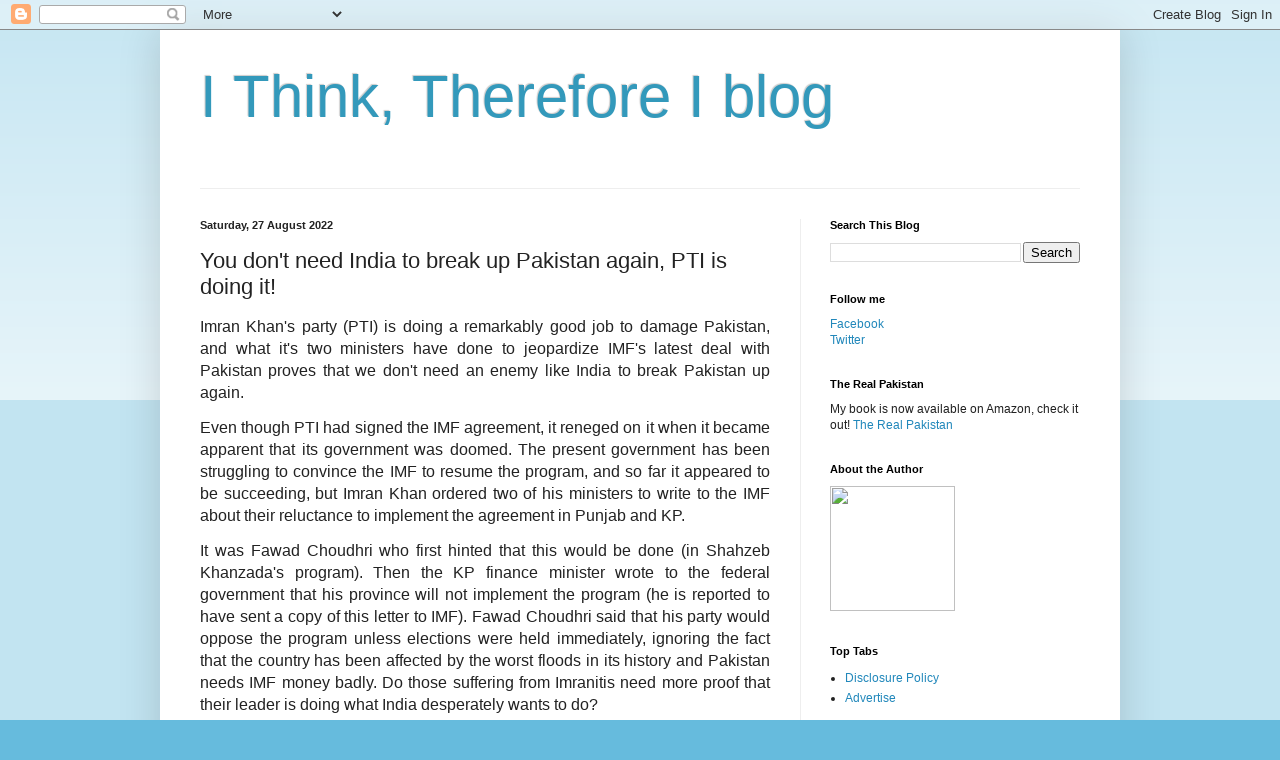

--- FILE ---
content_type: text/html; charset=UTF-8
request_url: https://www.shakirlakhani.com/2022/08/you-dont-need-india-to-break-up.html
body_size: 13317
content:
<!DOCTYPE html>
<html class='v2' dir='ltr' lang='en-GB'>
<head>
<link href='https://www.blogger.com/static/v1/widgets/335934321-css_bundle_v2.css' rel='stylesheet' type='text/css'/>
<meta content='width=1100' name='viewport'/>
<meta content='text/html; charset=UTF-8' http-equiv='Content-Type'/>
<meta content='blogger' name='generator'/>
<link href='https://www.shakirlakhani.com/favicon.ico' rel='icon' type='image/x-icon'/>
<link href='https://www.shakirlakhani.com/2022/08/you-dont-need-india-to-break-up.html' rel='canonical'/>
<link rel="alternate" type="application/atom+xml" title="I Think, Therefore I blog - Atom" href="https://www.shakirlakhani.com/feeds/posts/default" />
<link rel="alternate" type="application/rss+xml" title="I Think, Therefore I blog - RSS" href="https://www.shakirlakhani.com/feeds/posts/default?alt=rss" />
<link rel="service.post" type="application/atom+xml" title="I Think, Therefore I blog - Atom" href="https://www.blogger.com/feeds/711135857457794804/posts/default" />

<link rel="alternate" type="application/atom+xml" title="I Think, Therefore I blog - Atom" href="https://www.shakirlakhani.com/feeds/2913365692055127854/comments/default" />
<!--Can't find substitution for tag [blog.ieCssRetrofitLinks]-->
<meta content='https://www.shakirlakhani.com/2022/08/you-dont-need-india-to-break-up.html' property='og:url'/>
<meta content='You don&#39;t need India to break up Pakistan again, PTI is doing it!' property='og:title'/>
<meta content='Collected works of Shakir Lakhani' property='og:description'/>
<title>I Think, Therefore I blog: You don't need India to break up Pakistan again, PTI is doing it!</title>
<style id='page-skin-1' type='text/css'><!--
/*
-----------------------------------------------
Blogger Template Style
Name:     Simple
Designer: Blogger
URL:      www.blogger.com
----------------------------------------------- */
/* Content
----------------------------------------------- */
body {
font: normal normal 12px Arial, Tahoma, Helvetica, FreeSans, sans-serif;
color: #222222;
background: #66bbdd none repeat scroll top left;
padding: 0 40px 40px 40px;
}
html body .region-inner {
min-width: 0;
max-width: 100%;
width: auto;
}
h2 {
font-size: 22px;
}
a:link {
text-decoration:none;
color: #2288bb;
}
a:visited {
text-decoration:none;
color: #888888;
}
a:hover {
text-decoration:underline;
color: #33aaff;
}
.body-fauxcolumn-outer .fauxcolumn-inner {
background: transparent url(https://resources.blogblog.com/blogblog/data/1kt/simple/body_gradient_tile_light.png) repeat scroll top left;
_background-image: none;
}
.body-fauxcolumn-outer .cap-top {
position: absolute;
z-index: 1;
height: 400px;
width: 100%;
}
.body-fauxcolumn-outer .cap-top .cap-left {
width: 100%;
background: transparent url(https://resources.blogblog.com/blogblog/data/1kt/simple/gradients_light.png) repeat-x scroll top left;
_background-image: none;
}
.content-outer {
-moz-box-shadow: 0 0 40px rgba(0, 0, 0, .15);
-webkit-box-shadow: 0 0 5px rgba(0, 0, 0, .15);
-goog-ms-box-shadow: 0 0 10px #333333;
box-shadow: 0 0 40px rgba(0, 0, 0, .15);
margin-bottom: 1px;
}
.content-inner {
padding: 10px 10px;
}
.content-inner {
background-color: #ffffff;
}
/* Header
----------------------------------------------- */
.header-outer {
background: transparent none repeat-x scroll 0 -400px;
_background-image: none;
}
.Header h1 {
font: normal normal 60px Arial, Tahoma, Helvetica, FreeSans, sans-serif;
color: #3399bb;
text-shadow: -1px -1px 1px rgba(0, 0, 0, .2);
}
.Header h1 a {
color: #3399bb;
}
.Header .description {
font-size: 140%;
color: #777777;
}
.header-inner .Header .titlewrapper {
padding: 22px 30px;
}
.header-inner .Header .descriptionwrapper {
padding: 0 30px;
}
/* Tabs
----------------------------------------------- */
.tabs-inner .section:first-child {
border-top: 1px solid #eeeeee;
}
.tabs-inner .section:first-child ul {
margin-top: -1px;
border-top: 1px solid #eeeeee;
border-left: 0 solid #eeeeee;
border-right: 0 solid #eeeeee;
}
.tabs-inner .widget ul {
background: #f5f5f5 url(https://resources.blogblog.com/blogblog/data/1kt/simple/gradients_light.png) repeat-x scroll 0 -800px;
_background-image: none;
border-bottom: 1px solid #eeeeee;
margin-top: 0;
margin-left: -30px;
margin-right: -30px;
}
.tabs-inner .widget li a {
display: inline-block;
padding: .6em 1em;
font: normal normal 14px Arial, Tahoma, Helvetica, FreeSans, sans-serif;
color: #999999;
border-left: 1px solid #ffffff;
border-right: 1px solid #eeeeee;
}
.tabs-inner .widget li:first-child a {
border-left: none;
}
.tabs-inner .widget li.selected a, .tabs-inner .widget li a:hover {
color: #000000;
background-color: #eeeeee;
text-decoration: none;
}
/* Columns
----------------------------------------------- */
.main-outer {
border-top: 0 solid #eeeeee;
}
.fauxcolumn-left-outer .fauxcolumn-inner {
border-right: 1px solid #eeeeee;
}
.fauxcolumn-right-outer .fauxcolumn-inner {
border-left: 1px solid #eeeeee;
}
/* Headings
----------------------------------------------- */
div.widget > h2,
div.widget h2.title {
margin: 0 0 1em 0;
font: normal bold 11px Arial, Tahoma, Helvetica, FreeSans, sans-serif;
color: #000000;
}
/* Widgets
----------------------------------------------- */
.widget .zippy {
color: #999999;
text-shadow: 2px 2px 1px rgba(0, 0, 0, .1);
}
.widget .popular-posts ul {
list-style: none;
}
/* Posts
----------------------------------------------- */
h2.date-header {
font: normal bold 11px Arial, Tahoma, Helvetica, FreeSans, sans-serif;
}
.date-header span {
background-color: transparent;
color: #222222;
padding: inherit;
letter-spacing: inherit;
margin: inherit;
}
.main-inner {
padding-top: 30px;
padding-bottom: 30px;
}
.main-inner .column-center-inner {
padding: 0 15px;
}
.main-inner .column-center-inner .section {
margin: 0 15px;
}
.post {
margin: 0 0 25px 0;
}
h3.post-title, .comments h4 {
font: normal normal 22px Arial, Tahoma, Helvetica, FreeSans, sans-serif;
margin: .75em 0 0;
}
.post-body {
font-size: 110%;
line-height: 1.4;
position: relative;
}
.post-body img, .post-body .tr-caption-container, .Profile img, .Image img,
.BlogList .item-thumbnail img {
padding: 2px;
background: #ffffff;
border: 1px solid #eeeeee;
-moz-box-shadow: 1px 1px 5px rgba(0, 0, 0, .1);
-webkit-box-shadow: 1px 1px 5px rgba(0, 0, 0, .1);
box-shadow: 1px 1px 5px rgba(0, 0, 0, .1);
}
.post-body img, .post-body .tr-caption-container {
padding: 5px;
}
.post-body .tr-caption-container {
color: #222222;
}
.post-body .tr-caption-container img {
padding: 0;
background: transparent;
border: none;
-moz-box-shadow: 0 0 0 rgba(0, 0, 0, .1);
-webkit-box-shadow: 0 0 0 rgba(0, 0, 0, .1);
box-shadow: 0 0 0 rgba(0, 0, 0, .1);
}
.post-header {
margin: 0 0 1.5em;
line-height: 1.6;
font-size: 90%;
}
.post-footer {
margin: 20px -2px 0;
padding: 5px 10px;
color: #666666;
background-color: #f9f9f9;
border-bottom: 1px solid #eeeeee;
line-height: 1.6;
font-size: 90%;
}
#comments .comment-author {
padding-top: 1.5em;
border-top: 1px solid #eeeeee;
background-position: 0 1.5em;
}
#comments .comment-author:first-child {
padding-top: 0;
border-top: none;
}
.avatar-image-container {
margin: .2em 0 0;
}
#comments .avatar-image-container img {
border: 1px solid #eeeeee;
}
/* Comments
----------------------------------------------- */
.comments .comments-content .icon.blog-author {
background-repeat: no-repeat;
background-image: url([data-uri]);
}
.comments .comments-content .loadmore a {
border-top: 1px solid #999999;
border-bottom: 1px solid #999999;
}
.comments .comment-thread.inline-thread {
background-color: #f9f9f9;
}
.comments .continue {
border-top: 2px solid #999999;
}
/* Accents
---------------------------------------------- */
.section-columns td.columns-cell {
border-left: 1px solid #eeeeee;
}
.blog-pager {
background: transparent none no-repeat scroll top center;
}
.blog-pager-older-link, .home-link,
.blog-pager-newer-link {
background-color: #ffffff;
padding: 5px;
}
.footer-outer {
border-top: 0 dashed #bbbbbb;
}
/* Mobile
----------------------------------------------- */
body.mobile  {
background-size: auto;
}
.mobile .body-fauxcolumn-outer {
background: transparent none repeat scroll top left;
}
.mobile .body-fauxcolumn-outer .cap-top {
background-size: 100% auto;
}
.mobile .content-outer {
-webkit-box-shadow: 0 0 3px rgba(0, 0, 0, .15);
box-shadow: 0 0 3px rgba(0, 0, 0, .15);
}
.mobile .tabs-inner .widget ul {
margin-left: 0;
margin-right: 0;
}
.mobile .post {
margin: 0;
}
.mobile .main-inner .column-center-inner .section {
margin: 0;
}
.mobile .date-header span {
padding: 0.1em 10px;
margin: 0 -10px;
}
.mobile h3.post-title {
margin: 0;
}
.mobile .blog-pager {
background: transparent none no-repeat scroll top center;
}
.mobile .footer-outer {
border-top: none;
}
.mobile .main-inner, .mobile .footer-inner {
background-color: #ffffff;
}
.mobile-index-contents {
color: #222222;
}
.mobile-link-button {
background-color: #2288bb;
}
.mobile-link-button a:link, .mobile-link-button a:visited {
color: #ffffff;
}
.mobile .tabs-inner .section:first-child {
border-top: none;
}
.mobile .tabs-inner .PageList .widget-content {
background-color: #eeeeee;
color: #000000;
border-top: 1px solid #eeeeee;
border-bottom: 1px solid #eeeeee;
}
.mobile .tabs-inner .PageList .widget-content .pagelist-arrow {
border-left: 1px solid #eeeeee;
}

--></style>
<style id='template-skin-1' type='text/css'><!--
body {
min-width: 960px;
}
.content-outer, .content-fauxcolumn-outer, .region-inner {
min-width: 960px;
max-width: 960px;
_width: 960px;
}
.main-inner .columns {
padding-left: 0;
padding-right: 310px;
}
.main-inner .fauxcolumn-center-outer {
left: 0;
right: 310px;
/* IE6 does not respect left and right together */
_width: expression(this.parentNode.offsetWidth -
parseInt("0") -
parseInt("310px") + 'px');
}
.main-inner .fauxcolumn-left-outer {
width: 0;
}
.main-inner .fauxcolumn-right-outer {
width: 310px;
}
.main-inner .column-left-outer {
width: 0;
right: 100%;
margin-left: -0;
}
.main-inner .column-right-outer {
width: 310px;
margin-right: -310px;
}
#layout {
min-width: 0;
}
#layout .content-outer {
min-width: 0;
width: 800px;
}
#layout .region-inner {
min-width: 0;
width: auto;
}
body#layout div.add_widget {
padding: 8px;
}
body#layout div.add_widget a {
margin-left: 32px;
}
--></style>
<link href='https://www.blogger.com/dyn-css/authorization.css?targetBlogID=711135857457794804&amp;zx=c32f41ce-4914-4d94-868a-e0a04b2cd3b1' media='none' onload='if(media!=&#39;all&#39;)media=&#39;all&#39;' rel='stylesheet'/><noscript><link href='https://www.blogger.com/dyn-css/authorization.css?targetBlogID=711135857457794804&amp;zx=c32f41ce-4914-4d94-868a-e0a04b2cd3b1' rel='stylesheet'/></noscript>
<meta name='google-adsense-platform-account' content='ca-host-pub-1556223355139109'/>
<meta name='google-adsense-platform-domain' content='blogspot.com'/>

<!-- data-ad-client=ca-pub-5943376280660944 -->

</head>
<body class='loading variant-pale'>
<div class='navbar section' id='navbar' name='Navbar'><div class='widget Navbar' data-version='1' id='Navbar1'><script type="text/javascript">
    function setAttributeOnload(object, attribute, val) {
      if(window.addEventListener) {
        window.addEventListener('load',
          function(){ object[attribute] = val; }, false);
      } else {
        window.attachEvent('onload', function(){ object[attribute] = val; });
      }
    }
  </script>
<div id="navbar-iframe-container"></div>
<script type="text/javascript" src="https://apis.google.com/js/platform.js"></script>
<script type="text/javascript">
      gapi.load("gapi.iframes:gapi.iframes.style.bubble", function() {
        if (gapi.iframes && gapi.iframes.getContext) {
          gapi.iframes.getContext().openChild({
              url: 'https://www.blogger.com/navbar/711135857457794804?po\x3d2913365692055127854\x26origin\x3dhttps://www.shakirlakhani.com',
              where: document.getElementById("navbar-iframe-container"),
              id: "navbar-iframe"
          });
        }
      });
    </script><script type="text/javascript">
(function() {
var script = document.createElement('script');
script.type = 'text/javascript';
script.src = '//pagead2.googlesyndication.com/pagead/js/google_top_exp.js';
var head = document.getElementsByTagName('head')[0];
if (head) {
head.appendChild(script);
}})();
</script>
</div></div>
<div class='body-fauxcolumns'>
<div class='fauxcolumn-outer body-fauxcolumn-outer'>
<div class='cap-top'>
<div class='cap-left'></div>
<div class='cap-right'></div>
</div>
<div class='fauxborder-left'>
<div class='fauxborder-right'></div>
<div class='fauxcolumn-inner'>
</div>
</div>
<div class='cap-bottom'>
<div class='cap-left'></div>
<div class='cap-right'></div>
</div>
</div>
</div>
<div class='content'>
<div class='content-fauxcolumns'>
<div class='fauxcolumn-outer content-fauxcolumn-outer'>
<div class='cap-top'>
<div class='cap-left'></div>
<div class='cap-right'></div>
</div>
<div class='fauxborder-left'>
<div class='fauxborder-right'></div>
<div class='fauxcolumn-inner'>
</div>
</div>
<div class='cap-bottom'>
<div class='cap-left'></div>
<div class='cap-right'></div>
</div>
</div>
</div>
<div class='content-outer'>
<div class='content-cap-top cap-top'>
<div class='cap-left'></div>
<div class='cap-right'></div>
</div>
<div class='fauxborder-left content-fauxborder-left'>
<div class='fauxborder-right content-fauxborder-right'></div>
<div class='content-inner'>
<header>
<div class='header-outer'>
<div class='header-cap-top cap-top'>
<div class='cap-left'></div>
<div class='cap-right'></div>
</div>
<div class='fauxborder-left header-fauxborder-left'>
<div class='fauxborder-right header-fauxborder-right'></div>
<div class='region-inner header-inner'>
<div class='header section' id='header' name='Header'><div class='widget Header' data-version='1' id='Header1'>
<div id='header-inner'>
<div class='titlewrapper'>
<h1 class='title'>
<a href='https://www.shakirlakhani.com/'>
I Think, Therefore I blog
</a>
</h1>
</div>
<div class='descriptionwrapper'>
<p class='description'><span>
</span></p>
</div>
</div>
</div></div>
</div>
</div>
<div class='header-cap-bottom cap-bottom'>
<div class='cap-left'></div>
<div class='cap-right'></div>
</div>
</div>
</header>
<div class='tabs-outer'>
<div class='tabs-cap-top cap-top'>
<div class='cap-left'></div>
<div class='cap-right'></div>
</div>
<div class='fauxborder-left tabs-fauxborder-left'>
<div class='fauxborder-right tabs-fauxborder-right'></div>
<div class='region-inner tabs-inner'>
<div class='tabs no-items section' id='crosscol' name='Cross-column'></div>
<div class='tabs no-items section' id='crosscol-overflow' name='Cross-Column 2'></div>
</div>
</div>
<div class='tabs-cap-bottom cap-bottom'>
<div class='cap-left'></div>
<div class='cap-right'></div>
</div>
</div>
<div class='main-outer'>
<div class='main-cap-top cap-top'>
<div class='cap-left'></div>
<div class='cap-right'></div>
</div>
<div class='fauxborder-left main-fauxborder-left'>
<div class='fauxborder-right main-fauxborder-right'></div>
<div class='region-inner main-inner'>
<div class='columns fauxcolumns'>
<div class='fauxcolumn-outer fauxcolumn-center-outer'>
<div class='cap-top'>
<div class='cap-left'></div>
<div class='cap-right'></div>
</div>
<div class='fauxborder-left'>
<div class='fauxborder-right'></div>
<div class='fauxcolumn-inner'>
</div>
</div>
<div class='cap-bottom'>
<div class='cap-left'></div>
<div class='cap-right'></div>
</div>
</div>
<div class='fauxcolumn-outer fauxcolumn-left-outer'>
<div class='cap-top'>
<div class='cap-left'></div>
<div class='cap-right'></div>
</div>
<div class='fauxborder-left'>
<div class='fauxborder-right'></div>
<div class='fauxcolumn-inner'>
</div>
</div>
<div class='cap-bottom'>
<div class='cap-left'></div>
<div class='cap-right'></div>
</div>
</div>
<div class='fauxcolumn-outer fauxcolumn-right-outer'>
<div class='cap-top'>
<div class='cap-left'></div>
<div class='cap-right'></div>
</div>
<div class='fauxborder-left'>
<div class='fauxborder-right'></div>
<div class='fauxcolumn-inner'>
</div>
</div>
<div class='cap-bottom'>
<div class='cap-left'></div>
<div class='cap-right'></div>
</div>
</div>
<!-- corrects IE6 width calculation -->
<div class='columns-inner'>
<div class='column-center-outer'>
<div class='column-center-inner'>
<div class='main section' id='main' name='Main'><div class='widget Blog' data-version='1' id='Blog1'>
<div class='blog-posts hfeed'>

          <div class="date-outer">
        
<h2 class='date-header'><span>Saturday, 27 August 2022</span></h2>

          <div class="date-posts">
        
<div class='post-outer'>
<div class='post hentry uncustomized-post-template' itemprop='blogPost' itemscope='itemscope' itemtype='http://schema.org/BlogPosting'>
<meta content='711135857457794804' itemprop='blogId'/>
<meta content='2913365692055127854' itemprop='postId'/>
<a name='2913365692055127854'></a>
<h3 class='post-title entry-title' itemprop='name'>
You don't need India to break up Pakistan again, PTI is doing it!
</h3>
<div class='post-header'>
<div class='post-header-line-1'></div>
</div>
<div class='post-body entry-content' id='post-body-2913365692055127854' itemprop='description articleBody'>
<p style="text-align: justify;"><span style="font-size: medium;">Imran Khan's party (PTI) is doing a remarkably good job to damage Pakistan, and what it's two ministers have done to jeopardize IMF's latest deal with Pakistan proves that we don't need an enemy like India to break Pakistan up again.</span></p><p style="text-align: justify;"><span style="font-size: medium;">Even though PTI had signed the IMF agreement, it reneged on it when it became apparent that its government was doomed. The present government has been struggling to convince the IMF to resume the program, and so far it appeared to be succeeding, but Imran Khan ordered two of his ministers to write to the IMF about their reluctance to implement the agreement in Punjab and KP.</span></p><p style="text-align: justify;"><span style="font-size: medium;">It was Fawad Choudhri who first hinted that this would be done (in Shahzeb Khanzada's program). Then the KP finance minister wrote to the federal government that his province will not implement the program (he is reported to have sent a copy of this letter to IMF). Fawad Choudhri said that his party would oppose the program unless elections were held immediately, ignoring the fact that the country has been affected by the worst floods in its history and Pakistan needs IMF money badly. Do those suffering from Imranitis need more proof that their leader is doing what India desperately wants to do?&nbsp;</span></p><p style="text-align: justify;"><span style="font-size: medium;">I've stopped sending Whattsapp videos about Imran Khan's inefficiency and perfidy to those who think he's some kind of messiah. It has no effect on them. I hope the Establishment now does something concrete and will not prevent the courts from sending Imran Khan to jail for at least ten years. This is the only way to save Pakistan.</span> <br /></p>
<div style='clear: both;'></div>
</div>
<div class='post-footer'>
<div class='post-footer-line post-footer-line-1'>
<span class='post-author vcard'>
</span>
<span class='post-timestamp'>
</span>
<span class='post-comment-link'>
</span>
<span class='post-icons'>
<span class='item-action'>
<a href='https://www.blogger.com/email-post/711135857457794804/2913365692055127854' title='Email Post'>
<img alt='' class='icon-action' height='13' src='https://resources.blogblog.com/img/icon18_email.gif' width='18'/>
</a>
</span>
</span>
<div class='post-share-buttons goog-inline-block'>
<a class='goog-inline-block share-button sb-email' href='https://www.blogger.com/share-post.g?blogID=711135857457794804&postID=2913365692055127854&target=email' target='_blank' title='Email This'><span class='share-button-link-text'>Email This</span></a><a class='goog-inline-block share-button sb-blog' href='https://www.blogger.com/share-post.g?blogID=711135857457794804&postID=2913365692055127854&target=blog' onclick='window.open(this.href, "_blank", "height=270,width=475"); return false;' target='_blank' title='BlogThis!'><span class='share-button-link-text'>BlogThis!</span></a><a class='goog-inline-block share-button sb-twitter' href='https://www.blogger.com/share-post.g?blogID=711135857457794804&postID=2913365692055127854&target=twitter' target='_blank' title='Share to X'><span class='share-button-link-text'>Share to X</span></a><a class='goog-inline-block share-button sb-facebook' href='https://www.blogger.com/share-post.g?blogID=711135857457794804&postID=2913365692055127854&target=facebook' onclick='window.open(this.href, "_blank", "height=430,width=640"); return false;' target='_blank' title='Share to Facebook'><span class='share-button-link-text'>Share to Facebook</span></a><a class='goog-inline-block share-button sb-pinterest' href='https://www.blogger.com/share-post.g?blogID=711135857457794804&postID=2913365692055127854&target=pinterest' target='_blank' title='Share to Pinterest'><span class='share-button-link-text'>Share to Pinterest</span></a>
</div>
</div>
<div class='post-footer-line post-footer-line-2'>
<span class='post-labels'>
</span>
</div>
<div class='post-footer-line post-footer-line-3'>
<span class='post-location'>
</span>
</div>
</div>
</div>
<div class='comments' id='comments'>
<a name='comments'></a>
<h4>No comments:</h4>
<div id='Blog1_comments-block-wrapper'>
<dl class='' id='comments-block'>
</dl>
</div>
<p class='comment-footer'>
<a href='https://www.blogger.com/comment/fullpage/post/711135857457794804/2913365692055127854' onclick='javascript:window.open(this.href, "bloggerPopup", "toolbar=0,location=0,statusbar=1,menubar=0,scrollbars=yes,width=640,height=500"); return false;'>Post a Comment</a>
</p>
</div>
</div>

        </div></div>
      
</div>
<div class='blog-pager' id='blog-pager'>
<span id='blog-pager-newer-link'>
<a class='blog-pager-newer-link' href='https://www.shakirlakhani.com/2022/08/old-age-problems.html' id='Blog1_blog-pager-newer-link' title='Newer Post'>Newer Post</a>
</span>
<span id='blog-pager-older-link'>
<a class='blog-pager-older-link' href='https://www.shakirlakhani.com/2022/08/rupee-again-starts-depreciating-against.html' id='Blog1_blog-pager-older-link' title='Older Post'>Older Post</a>
</span>
<a class='home-link' href='https://www.shakirlakhani.com/'>Home</a>
</div>
<div class='clear'></div>
<div class='post-feeds'>
<div class='feed-links'>
Subscribe to:
<a class='feed-link' href='https://www.shakirlakhani.com/feeds/2913365692055127854/comments/default' target='_blank' type='application/atom+xml'>Post Comments (Atom)</a>
</div>
</div>
</div></div>
</div>
</div>
<div class='column-left-outer'>
<div class='column-left-inner'>
<aside>
</aside>
</div>
</div>
<div class='column-right-outer'>
<div class='column-right-inner'>
<aside>
<div class='sidebar section' id='sidebar-right-1'><div class='widget BlogSearch' data-version='1' id='BlogSearch1'>
<h2 class='title'>Search This Blog</h2>
<div class='widget-content'>
<div id='BlogSearch1_form'>
<form action='https://www.shakirlakhani.com/search' class='gsc-search-box' target='_top'>
<table cellpadding='0' cellspacing='0' class='gsc-search-box'>
<tbody>
<tr>
<td class='gsc-input'>
<input autocomplete='off' class='gsc-input' name='q' size='10' title='search' type='text' value=''/>
</td>
<td class='gsc-search-button'>
<input class='gsc-search-button' title='search' type='submit' value='Search'/>
</td>
</tr>
</tbody>
</table>
</form>
</div>
</div>
<div class='clear'></div>
</div><div class='widget HTML' data-version='1' id='HTML5'>
<h2 class='title'>Follow me</h2>
<div class='widget-content'>
<a href=https://www.facebook.com/shakirlakhaniblog/ target=new>Facebook</a><br />
<a href=https://www.x.com/shakirlakhani target=new>Twitter</a>
</div>
<div class='clear'></div>
</div><div class='widget HTML' data-version='1' id='HTML4'>
<h2 class='title'>The Real Pakistan</h2>
<div class='widget-content'>
My book is now available on Amazon, check it out!
<a href=https://amzn.eu/d/ezw1g2h target=new>The Real Pakistan</a>
</div>
<div class='clear'></div>
</div><div class='widget HTML' data-version='1' id='HTML1'>
<h2 class='title'>About the Author</h2>
<div class='widget-content'>
<a href=https://www.shakirlakhani.com/2019/10/why-do-i-write.html target=new><img src="https://dailytimes.com.pk/assets/uploads/2019/01/Shakir-Lakhani.jpg" height="125" width="125/" />
</a>
</div>
<div class='clear'></div>
</div><div class='widget LinkList' data-version='1' id='LinkList2'>
<h2>Top Tabs</h2>
<div class='widget-content'>
<ul>
<li><a href='https://shakirlakhani.com/2007/08/disclosure-policy.html'>Disclosure Policy</a></li>
<li><a href='https://shakirlakhani.com/2009/02/advertise-on-this-blog.html'>Advertise</a></li>
</ul>
<div class='clear'></div>
</div>
</div><div class='widget Label' data-version='1' id='Label1'>
<h2>Categories</h2>
<div class='widget-content list-label-widget-content'>
<ul>
<li>
<a dir='ltr' href='https://www.shakirlakhani.com/search/label/About%20Pakistan'>About Pakistan</a>
<span dir='ltr'>(189)</span>
</li>
<li>
<a dir='ltr' href='https://www.shakirlakhani.com/search/label/About%20the%20Author'>About the Author</a>
<span dir='ltr'>(56)</span>
</li>
<li>
<a dir='ltr' href='https://www.shakirlakhani.com/search/label/Afghanistan'>Afghanistan</a>
<span dir='ltr'>(24)</span>
</li>
<li>
<a dir='ltr' href='https://www.shakirlakhani.com/search/label/Asia%20week'>Asia week</a>
<span dir='ltr'>(1)</span>
</li>
<li>
<a dir='ltr' href='https://www.shakirlakhani.com/search/label/Asif%20Ali%20Zardari'>Asif Ali Zardari</a>
<span dir='ltr'>(34)</span>
</li>
<li>
<a dir='ltr' href='https://www.shakirlakhani.com/search/label/Ayub%20Khan'>Ayub Khan</a>
<span dir='ltr'>(10)</span>
</li>
<li>
<a dir='ltr' href='https://www.shakirlakhani.com/search/label/Bangladesh'>Bangladesh</a>
<span dir='ltr'>(8)</span>
</li>
<li>
<a dir='ltr' href='https://www.shakirlakhani.com/search/label/Barack%20Obama'>Barack Obama</a>
<span dir='ltr'>(7)</span>
</li>
<li>
<a dir='ltr' href='https://www.shakirlakhani.com/search/label/Benazir%20Bhutto'>Benazir Bhutto</a>
<span dir='ltr'>(29)</span>
</li>
<li>
<a dir='ltr' href='https://www.shakirlakhani.com/search/label/Bilawal%20Bhutto'>Bilawal Bhutto</a>
<span dir='ltr'>(8)</span>
</li>
<li>
<a dir='ltr' href='https://www.shakirlakhani.com/search/label/Business%20Recorder'>Business Recorder</a>
<span dir='ltr'>(13)</span>
</li>
<li>
<a dir='ltr' href='https://www.shakirlakhani.com/search/label/Chowrangi'>Chowrangi</a>
<span dir='ltr'>(67)</span>
</li>
<li>
<a dir='ltr' href='https://www.shakirlakhani.com/search/label/Comments'>Comments</a>
<span dir='ltr'>(5)</span>
</li>
<li>
<a dir='ltr' href='https://www.shakirlakhani.com/search/label/Corona%20virus'>Corona virus</a>
<span dir='ltr'>(55)</span>
</li>
<li>
<a dir='ltr' href='https://www.shakirlakhani.com/search/label/Council%20of%20Islamic%20Idealogy'>Council of Islamic Idealogy</a>
<span dir='ltr'>(5)</span>
</li>
<li>
<a dir='ltr' href='https://www.shakirlakhani.com/search/label/Cousin%20Marriages'>Cousin Marriages</a>
<span dir='ltr'>(6)</span>
</li>
<li>
<a dir='ltr' href='https://www.shakirlakhani.com/search/label/Cricket'>Cricket</a>
<span dir='ltr'>(15)</span>
</li>
<li>
<a dir='ltr' href='https://www.shakirlakhani.com/search/label/current%20affairs'>current affairs</a>
<span dir='ltr'>(158)</span>
</li>
<li>
<a dir='ltr' href='https://www.shakirlakhani.com/search/label/Daily%20Times'>Daily Times</a>
<span dir='ltr'>(209)</span>
</li>
<li>
<a dir='ltr' href='https://www.shakirlakhani.com/search/label/Dawn'>Dawn</a>
<span dir='ltr'>(257)</span>
</li>
<li>
<a dir='ltr' href='https://www.shakirlakhani.com/search/label/Death%20Penalty'>Death Penalty</a>
<span dir='ltr'>(10)</span>
</li>
<li>
<a dir='ltr' href='https://www.shakirlakhani.com/search/label/Donald%20Trump'>Donald Trump</a>
<span dir='ltr'>(37)</span>
</li>
<li>
<a dir='ltr' href='https://www.shakirlakhani.com/search/label/Imran%20Khan'>Imran Khan</a>
<span dir='ltr'>(438)</span>
</li>
<li>
<a dir='ltr' href='https://www.shakirlakhani.com/search/label/India'>India</a>
<span dir='ltr'>(97)</span>
</li>
<li>
<a dir='ltr' href='https://www.shakirlakhani.com/search/label/Jamat-e-Islami'>Jamat-e-Islami</a>
<span dir='ltr'>(1)</span>
</li>
<li>
<a dir='ltr' href='https://www.shakirlakhani.com/search/label/Karachi'>Karachi</a>
<span dir='ltr'>(86)</span>
</li>
<li>
<a dir='ltr' href='https://www.shakirlakhani.com/search/label/Khaleej%20Times'>Khaleej Times</a>
<span dir='ltr'>(33)</span>
</li>
<li>
<a dir='ltr' href='https://www.shakirlakhani.com/search/label/Letters'>Letters</a>
<span dir='ltr'>(855)</span>
</li>
<li>
<a dir='ltr' href='https://www.shakirlakhani.com/search/label/Malala%20Yousufzai'>Malala Yousufzai</a>
<span dir='ltr'>(4)</span>
</li>
<li>
<a dir='ltr' href='https://www.shakirlakhani.com/search/label/Marium%20Nawaz'>Marium Nawaz</a>
<span dir='ltr'>(5)</span>
</li>
<li>
<a dir='ltr' href='https://www.shakirlakhani.com/search/label/Memons'>Memons</a>
<span dir='ltr'>(20)</span>
</li>
<li>
<a dir='ltr' href='https://www.shakirlakhani.com/search/label/Mohammad%20Ali%20Jinnah'>Mohammad Ali Jinnah</a>
<span dir='ltr'>(23)</span>
</li>
<li>
<a dir='ltr' href='https://www.shakirlakhani.com/search/label/MQM'>MQM</a>
<span dir='ltr'>(3)</span>
</li>
<li>
<a dir='ltr' href='https://www.shakirlakhani.com/search/label/My%20book'>My book</a>
<span dir='ltr'>(1)</span>
</li>
<li>
<a dir='ltr' href='https://www.shakirlakhani.com/search/label/Narendra%20Modi'>Narendra Modi</a>
<span dir='ltr'>(23)</span>
</li>
<li>
<a dir='ltr' href='https://www.shakirlakhani.com/search/label/Nawaz%20Sharif'>Nawaz Sharif</a>
<span dir='ltr'>(47)</span>
</li>
<li>
<a dir='ltr' href='https://www.shakirlakhani.com/search/label/Pakistan%20Tehreek%20Insaaf%20%28PTI%29'>Pakistan Tehreek Insaaf (PTI)</a>
<span dir='ltr'>(74)</span>
</li>
<li>
<a dir='ltr' href='https://www.shakirlakhani.com/search/label/Parvez%20Musharraf'>Parvez Musharraf</a>
<span dir='ltr'>(18)</span>
</li>
<li>
<a dir='ltr' href='https://www.shakirlakhani.com/search/label/People%27s%20Party'>People&#39;s Party</a>
<span dir='ltr'>(41)</span>
</li>
<li>
<a dir='ltr' href='https://www.shakirlakhani.com/search/label/People%27s%20Power'>People&#39;s Power</a>
<span dir='ltr'>(26)</span>
</li>
<li>
<a dir='ltr' href='https://www.shakirlakhani.com/search/label/Political%20Opinions'>Political Opinions</a>
<span dir='ltr'>(44)</span>
</li>
<li>
<a dir='ltr' href='https://www.shakirlakhani.com/search/label/Random%20Ramblings'>Random Ramblings</a>
<span dir='ltr'>(178)</span>
</li>
<li>
<a dir='ltr' href='https://www.shakirlakhani.com/search/label/Religion'>Religion</a>
<span dir='ltr'>(82)</span>
</li>
<li>
<a dir='ltr' href='https://www.shakirlakhani.com/search/label/Shehbaz%20Sharif'>Shehbaz Sharif</a>
<span dir='ltr'>(11)</span>
</li>
<li>
<a dir='ltr' href='https://www.shakirlakhani.com/search/label/Social%20issues'>Social issues</a>
<span dir='ltr'>(27)</span>
</li>
<li>
<a dir='ltr' href='https://www.shakirlakhani.com/search/label/Taliban'>Taliban</a>
<span dir='ltr'>(31)</span>
</li>
<li>
<a dir='ltr' href='https://www.shakirlakhani.com/search/label/Tax%20evasion'>Tax evasion</a>
<span dir='ltr'>(17)</span>
</li>
<li>
<a dir='ltr' href='https://www.shakirlakhani.com/search/label/The%20Express%20Tribune%20Blogs'>The Express Tribune Blogs</a>
<span dir='ltr'>(145)</span>
</li>
<li>
<a dir='ltr' href='https://www.shakirlakhani.com/search/label/The%20Friday%20Times'>The Friday Times</a>
<span dir='ltr'>(43)</span>
</li>
<li>
<a dir='ltr' href='https://www.shakirlakhani.com/search/label/The%20Hindu'>The Hindu</a>
<span dir='ltr'>(8)</span>
</li>
<li>
<a dir='ltr' href='https://www.shakirlakhani.com/search/label/The%20News'>The News</a>
<span dir='ltr'>(336)</span>
</li>
<li>
<a dir='ltr' href='https://www.shakirlakhani.com/search/label/Time%20Magazine'>Time Magazine</a>
<span dir='ltr'>(2)</span>
</li>
<li>
<a dir='ltr' href='https://www.shakirlakhani.com/search/label/tweet'>tweet</a>
<span dir='ltr'>(1)</span>
</li>
<li>
<a dir='ltr' href='https://www.shakirlakhani.com/search/label/Women'>Women</a>
<span dir='ltr'>(64)</span>
</li>
<li>
<a dir='ltr' href='https://www.shakirlakhani.com/search/label/Zia-ul-haq'>Zia-ul-haq</a>
<span dir='ltr'>(13)</span>
</li>
<li>
<a dir='ltr' href='https://www.shakirlakhani.com/search/label/Zulfiqar%20Ali%20Bhutto'>Zulfiqar Ali Bhutto</a>
<span dir='ltr'>(33)</span>
</li>
</ul>
<div class='clear'></div>
</div>
</div><div class='widget PopularPosts' data-version='1' id='PopularPosts1'>
<h2>Popular Posts</h2>
<div class='widget-content popular-posts'>
<ul>
<li>
<div class='item-content'>
<div class='item-title'><a href='https://www.shakirlakhani.com/2013/10/fraudulently-elected-pakistan-parliament.html'>Fraudulently elected Pakistan parliament</a></div>
<div class='item-snippet'>Justify our tax payment Published in Daily Times on October 12, 2013 Sir: Investigations by the National Database and Registration Authority...</div>
</div>
<div style='clear: both;'></div>
</li>
<li>
<div class='item-content'>
<div class='item-title'><a href='https://www.shakirlakhani.com/2011/07/nincompoops-ruling-pakistan.html'>Nincompoops ruling Pakistan</a></div>
<div class='item-snippet'>There was a time when you could find intelligent people in Pakistan. In those early years after independence, bureaucrats knew everything ab...</div>
</div>
<div style='clear: both;'></div>
</li>
<li>
<div class='item-content'>
<div class='item-title'><a href='https://www.shakirlakhani.com/2008/04/contact-rehman-dakait-to-be-cop.html'>Contact Rehman Dakait to be a cop</a></div>
<div class='item-snippet'>Posted on Chowrangi.com on April 22, 2008&#160; I always knew that policemen had to pay fantastic bribes to get posted to places where they could...</div>
</div>
<div style='clear: both;'></div>
</li>
<li>
<div class='item-content'>
<div class='item-title'><a href='https://www.shakirlakhani.com/2009/08/why-are-muslims-so-cruel-to-animals.html'>Why are Muslims so cruel to animals?</a></div>
<div class='item-snippet'>Posted on Chowrangi.com on&#160; August 25, 2009 &#160;&#160; &#160; Why are Muslims so cruel to animals? What does a Muslim do when he sees a dog? He picks up ...</div>
</div>
<div style='clear: both;'></div>
</li>
<li>
<div class='item-content'>
<div class='item-title'><a href='https://www.shakirlakhani.com/2012/11/voting-by-post.html'>Voting by post</a></div>
<div class='item-snippet'>Expats&#8217; votes Published in The News on November 16, 2012  This is with reference to your editorial &#8216;Expats&#8217; votes&#8217; (November 1). The facilit...</div>
</div>
<div style='clear: both;'></div>
</li>
<li>
<div class='item-content'>
<div class='item-title'><a href='https://www.shakirlakhani.com/2020/05/will-our-people-accept-covid-19-vaccine.html'>Will our people accept the Covid-19 vaccine?</a></div>
<div class='item-snippet'>Published in Daily Times on May 27, 2020 A few days back I read an article in the New York Times about what would happen if half of the U.S....</div>
</div>
<div style='clear: both;'></div>
</li>
<li>
<div class='item-content'>
<div class='item-title'><a href='https://www.shakirlakhani.com/2009/02/rapist-in-white-corolla.html'>Rapist in a white Corolla</a></div>
<div class='item-snippet'>For some time, citizens of Karachi had been hearing of families being robbed and women being raped by a man driving a white Corolla. Most pe...</div>
</div>
<div style='clear: both;'></div>
</li>
<li>
<div class='item-content'>
<div class='item-title'><a href='https://www.shakirlakhani.com/2012/11/getting-driving-licence-in-pakistan.html'>Getting a driving licence in Pakistan</a></div>
<div class='item-snippet'>I have now been driving cars since 1969. It was not easy getting a driving licence in those days, yet I had succeeded (perhaps because I was...</div>
</div>
<div style='clear: both;'></div>
</li>
<li>
<div class='item-content'>
<div class='item-title'><a href='https://www.shakirlakhani.com/2009/09/jamat-e-islami-sex-education.html'>Jamat-e-Islami & sex education</a></div>
<div class='item-snippet'>Grow up! Published in Daily Times on August 29, 2009 Sir: According to a news item in the Daily Times of August 28, the Jama&#8217;at-e Islami and...</div>
</div>
<div style='clear: both;'></div>
</li>
<li>
<div class='item-content'>
<div class='item-thumbnail'>
<a href='https://www.shakirlakhani.com/2009/08/in-land-of-wife-beaters.html' target='_blank'>
<img alt='' border='0' src='https://blogger.googleusercontent.com/img/b/R29vZ2xl/AVvXsEgoei3bZz7OZPncxBaSgz0j1mLFeZCzuTLkpeXbYo3NmtFDJMQxeGZctaJplPgj297UyTlGiHrdrsJOwX4bu-wsrZTyTSbCke-6SWYts5sAUfEe2XVexta8mZhQiwpsWGwM0zBQ0SQ1bBAn/w72-h72-p-k-no-nu/Wife+beaters.jpg'/>
</a>
</div>
<div class='item-title'><a href='https://www.shakirlakhani.com/2009/08/in-land-of-wife-beaters.html'>In the land of wife-beaters</a></div>
<div class='item-snippet'>Published in Dawn Magazine on November 23, 1997 The guide stops. This is the grave of the man who wouldn&#8217;t beat his wife, he says. He spent ...</div>
</div>
<div style='clear: both;'></div>
</li>
</ul>
<div class='clear'></div>
</div>
</div>
<div class='widget HTML' data-version='1' id='HTML3'>
<div class='widget-content'>
<b><a href=https://twitter.com/shakirlakhani target=new>Follow on Twitter</a></b>
</div>
<div class='clear'></div>
</div><div class='widget HTML' data-version='1' id='HTML2'>
<div class='widget-content'>
<b><a href=https://www.facebook.com/shakirlakhaniblog target=new>Follow on Facebook</a></b>
</div>
<div class='clear'></div>
</div></div>
<table border='0' cellpadding='0' cellspacing='0' class='section-columns columns-2'>
<tbody>
<tr>
<td class='first columns-cell'>
<div class='sidebar section' id='sidebar-right-2-1'><div class='widget Followers' data-version='1' id='Followers1'>
<h2 class='title'>Followers</h2>
<div class='widget-content'>
<div id='Followers1-wrapper'>
<div style='margin-right:2px;'>
<div><script type="text/javascript" src="https://apis.google.com/js/platform.js"></script>
<div id="followers-iframe-container"></div>
<script type="text/javascript">
    window.followersIframe = null;
    function followersIframeOpen(url) {
      gapi.load("gapi.iframes", function() {
        if (gapi.iframes && gapi.iframes.getContext) {
          window.followersIframe = gapi.iframes.getContext().openChild({
            url: url,
            where: document.getElementById("followers-iframe-container"),
            messageHandlersFilter: gapi.iframes.CROSS_ORIGIN_IFRAMES_FILTER,
            messageHandlers: {
              '_ready': function(obj) {
                window.followersIframe.getIframeEl().height = obj.height;
              },
              'reset': function() {
                window.followersIframe.close();
                followersIframeOpen("https://www.blogger.com/followers/frame/711135857457794804?colors\x3dCgt0cmFuc3BhcmVudBILdHJhbnNwYXJlbnQaByMyMjIyMjIiByMyMjg4YmIqByNmZmZmZmYyByMwMDAwMDA6ByMyMjIyMjJCByMyMjg4YmJKByM5OTk5OTlSByMyMjg4YmJaC3RyYW5zcGFyZW50\x26pageSize\x3d21\x26hl\x3den-GB\x26origin\x3dhttps://www.shakirlakhani.com");
              },
              'open': function(url) {
                window.followersIframe.close();
                followersIframeOpen(url);
              }
            }
          });
        }
      });
    }
    followersIframeOpen("https://www.blogger.com/followers/frame/711135857457794804?colors\x3dCgt0cmFuc3BhcmVudBILdHJhbnNwYXJlbnQaByMyMjIyMjIiByMyMjg4YmIqByNmZmZmZmYyByMwMDAwMDA6ByMyMjIyMjJCByMyMjg4YmJKByM5OTk5OTlSByMyMjg4YmJaC3RyYW5zcGFyZW50\x26pageSize\x3d21\x26hl\x3den-GB\x26origin\x3dhttps://www.shakirlakhani.com");
  </script></div>
</div>
</div>
<div class='clear'></div>
</div>
</div></div>
</td>
<td class='columns-cell'>
<div class='sidebar section' id='sidebar-right-2-2'><div class='widget BlogArchive' data-version='1' id='BlogArchive1'>
<h2>Blog Archive</h2>
<div class='widget-content'>
<div id='ArchiveList'>
<div id='BlogArchive1_ArchiveList'>
<select id='BlogArchive1_ArchiveMenu'>
<option value=''>Blog Archive</option>
<option value='https://www.shakirlakhani.com/2026/01/'>January (8)</option>
<option value='https://www.shakirlakhani.com/2025/12/'>December (9)</option>
<option value='https://www.shakirlakhani.com/2025/11/'>November (9)</option>
<option value='https://www.shakirlakhani.com/2025/10/'>October (10)</option>
<option value='https://www.shakirlakhani.com/2025/09/'>September (13)</option>
<option value='https://www.shakirlakhani.com/2025/08/'>August (10)</option>
<option value='https://www.shakirlakhani.com/2025/07/'>July (14)</option>
<option value='https://www.shakirlakhani.com/2025/06/'>June (35)</option>
<option value='https://www.shakirlakhani.com/2025/05/'>May (11)</option>
<option value='https://www.shakirlakhani.com/2025/04/'>April (10)</option>
<option value='https://www.shakirlakhani.com/2025/03/'>March (12)</option>
<option value='https://www.shakirlakhani.com/2025/02/'>February (12)</option>
<option value='https://www.shakirlakhani.com/2025/01/'>January (12)</option>
<option value='https://www.shakirlakhani.com/2024/12/'>December (9)</option>
<option value='https://www.shakirlakhani.com/2024/11/'>November (31)</option>
<option value='https://www.shakirlakhani.com/2024/10/'>October (16)</option>
<option value='https://www.shakirlakhani.com/2024/09/'>September (15)</option>
<option value='https://www.shakirlakhani.com/2024/08/'>August (12)</option>
<option value='https://www.shakirlakhani.com/2024/07/'>July (10)</option>
<option value='https://www.shakirlakhani.com/2024/06/'>June (11)</option>
<option value='https://www.shakirlakhani.com/2024/05/'>May (14)</option>
<option value='https://www.shakirlakhani.com/2024/04/'>April (11)</option>
<option value='https://www.shakirlakhani.com/2024/03/'>March (12)</option>
<option value='https://www.shakirlakhani.com/2024/02/'>February (11)</option>
<option value='https://www.shakirlakhani.com/2024/01/'>January (12)</option>
<option value='https://www.shakirlakhani.com/2023/12/'>December (9)</option>
<option value='https://www.shakirlakhani.com/2023/11/'>November (13)</option>
<option value='https://www.shakirlakhani.com/2023/10/'>October (12)</option>
<option value='https://www.shakirlakhani.com/2023/09/'>September (11)</option>
<option value='https://www.shakirlakhani.com/2023/08/'>August (8)</option>
<option value='https://www.shakirlakhani.com/2023/07/'>July (9)</option>
<option value='https://www.shakirlakhani.com/2023/06/'>June (10)</option>
<option value='https://www.shakirlakhani.com/2023/05/'>May (11)</option>
<option value='https://www.shakirlakhani.com/2023/04/'>April (10)</option>
<option value='https://www.shakirlakhani.com/2023/03/'>March (14)</option>
<option value='https://www.shakirlakhani.com/2023/02/'>February (11)</option>
<option value='https://www.shakirlakhani.com/2023/01/'>January (10)</option>
<option value='https://www.shakirlakhani.com/2022/12/'>December (13)</option>
<option value='https://www.shakirlakhani.com/2022/11/'>November (13)</option>
<option value='https://www.shakirlakhani.com/2022/10/'>October (14)</option>
<option value='https://www.shakirlakhani.com/2022/09/'>September (13)</option>
<option value='https://www.shakirlakhani.com/2022/08/'>August (13)</option>
<option value='https://www.shakirlakhani.com/2022/07/'>July (13)</option>
<option value='https://www.shakirlakhani.com/2022/06/'>June (13)</option>
<option value='https://www.shakirlakhani.com/2022/05/'>May (16)</option>
<option value='https://www.shakirlakhani.com/2022/04/'>April (13)</option>
<option value='https://www.shakirlakhani.com/2022/03/'>March (18)</option>
<option value='https://www.shakirlakhani.com/2022/02/'>February (13)</option>
<option value='https://www.shakirlakhani.com/2022/01/'>January (15)</option>
<option value='https://www.shakirlakhani.com/2021/12/'>December (13)</option>
<option value='https://www.shakirlakhani.com/2021/11/'>November (14)</option>
<option value='https://www.shakirlakhani.com/2021/10/'>October (14)</option>
<option value='https://www.shakirlakhani.com/2021/09/'>September (14)</option>
<option value='https://www.shakirlakhani.com/2021/08/'>August (12)</option>
<option value='https://www.shakirlakhani.com/2021/07/'>July (12)</option>
<option value='https://www.shakirlakhani.com/2021/06/'>June (10)</option>
<option value='https://www.shakirlakhani.com/2021/05/'>May (12)</option>
<option value='https://www.shakirlakhani.com/2021/04/'>April (12)</option>
<option value='https://www.shakirlakhani.com/2021/03/'>March (12)</option>
<option value='https://www.shakirlakhani.com/2021/02/'>February (10)</option>
<option value='https://www.shakirlakhani.com/2021/01/'>January (12)</option>
<option value='https://www.shakirlakhani.com/2020/12/'>December (11)</option>
<option value='https://www.shakirlakhani.com/2020/11/'>November (12)</option>
<option value='https://www.shakirlakhani.com/2020/10/'>October (14)</option>
<option value='https://www.shakirlakhani.com/2020/09/'>September (15)</option>
<option value='https://www.shakirlakhani.com/2020/08/'>August (17)</option>
<option value='https://www.shakirlakhani.com/2020/07/'>July (16)</option>
<option value='https://www.shakirlakhani.com/2020/06/'>June (16)</option>
<option value='https://www.shakirlakhani.com/2020/05/'>May (21)</option>
<option value='https://www.shakirlakhani.com/2020/04/'>April (18)</option>
<option value='https://www.shakirlakhani.com/2020/03/'>March (12)</option>
<option value='https://www.shakirlakhani.com/2020/02/'>February (9)</option>
<option value='https://www.shakirlakhani.com/2020/01/'>January (12)</option>
<option value='https://www.shakirlakhani.com/2019/12/'>December (10)</option>
<option value='https://www.shakirlakhani.com/2019/11/'>November (13)</option>
<option value='https://www.shakirlakhani.com/2019/10/'>October (14)</option>
<option value='https://www.shakirlakhani.com/2019/09/'>September (11)</option>
<option value='https://www.shakirlakhani.com/2019/08/'>August (11)</option>
<option value='https://www.shakirlakhani.com/2019/07/'>July (14)</option>
<option value='https://www.shakirlakhani.com/2019/06/'>June (13)</option>
<option value='https://www.shakirlakhani.com/2019/05/'>May (15)</option>
<option value='https://www.shakirlakhani.com/2019/04/'>April (9)</option>
<option value='https://www.shakirlakhani.com/2019/03/'>March (8)</option>
<option value='https://www.shakirlakhani.com/2019/02/'>February (8)</option>
<option value='https://www.shakirlakhani.com/2019/01/'>January (12)</option>
<option value='https://www.shakirlakhani.com/2018/12/'>December (13)</option>
<option value='https://www.shakirlakhani.com/2018/11/'>November (6)</option>
<option value='https://www.shakirlakhani.com/2018/10/'>October (13)</option>
<option value='https://www.shakirlakhani.com/2018/09/'>September (7)</option>
<option value='https://www.shakirlakhani.com/2018/08/'>August (6)</option>
<option value='https://www.shakirlakhani.com/2018/07/'>July (6)</option>
<option value='https://www.shakirlakhani.com/2018/06/'>June (3)</option>
<option value='https://www.shakirlakhani.com/2018/05/'>May (5)</option>
<option value='https://www.shakirlakhani.com/2018/04/'>April (5)</option>
<option value='https://www.shakirlakhani.com/2018/03/'>March (3)</option>
<option value='https://www.shakirlakhani.com/2018/02/'>February (5)</option>
<option value='https://www.shakirlakhani.com/2018/01/'>January (6)</option>
<option value='https://www.shakirlakhani.com/2017/12/'>December (1)</option>
<option value='https://www.shakirlakhani.com/2017/11/'>November (6)</option>
<option value='https://www.shakirlakhani.com/2017/10/'>October (4)</option>
<option value='https://www.shakirlakhani.com/2017/09/'>September (5)</option>
<option value='https://www.shakirlakhani.com/2017/08/'>August (5)</option>
<option value='https://www.shakirlakhani.com/2017/07/'>July (7)</option>
<option value='https://www.shakirlakhani.com/2017/06/'>June (4)</option>
<option value='https://www.shakirlakhani.com/2017/05/'>May (6)</option>
<option value='https://www.shakirlakhani.com/2017/04/'>April (7)</option>
<option value='https://www.shakirlakhani.com/2017/03/'>March (8)</option>
<option value='https://www.shakirlakhani.com/2017/02/'>February (4)</option>
<option value='https://www.shakirlakhani.com/2017/01/'>January (5)</option>
<option value='https://www.shakirlakhani.com/2016/12/'>December (12)</option>
<option value='https://www.shakirlakhani.com/2016/11/'>November (8)</option>
<option value='https://www.shakirlakhani.com/2016/10/'>October (6)</option>
<option value='https://www.shakirlakhani.com/2016/09/'>September (6)</option>
<option value='https://www.shakirlakhani.com/2016/08/'>August (8)</option>
<option value='https://www.shakirlakhani.com/2016/07/'>July (6)</option>
<option value='https://www.shakirlakhani.com/2016/06/'>June (4)</option>
<option value='https://www.shakirlakhani.com/2016/05/'>May (5)</option>
<option value='https://www.shakirlakhani.com/2016/04/'>April (2)</option>
<option value='https://www.shakirlakhani.com/2016/03/'>March (1)</option>
<option value='https://www.shakirlakhani.com/2016/02/'>February (4)</option>
<option value='https://www.shakirlakhani.com/2016/01/'>January (4)</option>
<option value='https://www.shakirlakhani.com/2015/12/'>December (2)</option>
<option value='https://www.shakirlakhani.com/2015/11/'>November (4)</option>
<option value='https://www.shakirlakhani.com/2015/10/'>October (7)</option>
<option value='https://www.shakirlakhani.com/2015/09/'>September (5)</option>
<option value='https://www.shakirlakhani.com/2015/08/'>August (4)</option>
<option value='https://www.shakirlakhani.com/2015/07/'>July (3)</option>
<option value='https://www.shakirlakhani.com/2015/06/'>June (3)</option>
<option value='https://www.shakirlakhani.com/2015/05/'>May (7)</option>
<option value='https://www.shakirlakhani.com/2015/04/'>April (3)</option>
<option value='https://www.shakirlakhani.com/2015/03/'>March (3)</option>
<option value='https://www.shakirlakhani.com/2015/02/'>February (6)</option>
<option value='https://www.shakirlakhani.com/2015/01/'>January (5)</option>
<option value='https://www.shakirlakhani.com/2014/12/'>December (3)</option>
<option value='https://www.shakirlakhani.com/2014/11/'>November (4)</option>
<option value='https://www.shakirlakhani.com/2014/10/'>October (5)</option>
<option value='https://www.shakirlakhani.com/2014/09/'>September (3)</option>
<option value='https://www.shakirlakhani.com/2014/08/'>August (5)</option>
<option value='https://www.shakirlakhani.com/2014/07/'>July (11)</option>
<option value='https://www.shakirlakhani.com/2014/06/'>June (7)</option>
<option value='https://www.shakirlakhani.com/2014/05/'>May (11)</option>
<option value='https://www.shakirlakhani.com/2014/04/'>April (7)</option>
<option value='https://www.shakirlakhani.com/2014/03/'>March (10)</option>
<option value='https://www.shakirlakhani.com/2014/02/'>February (5)</option>
<option value='https://www.shakirlakhani.com/2014/01/'>January (5)</option>
<option value='https://www.shakirlakhani.com/2013/12/'>December (7)</option>
<option value='https://www.shakirlakhani.com/2013/11/'>November (8)</option>
<option value='https://www.shakirlakhani.com/2013/10/'>October (11)</option>
<option value='https://www.shakirlakhani.com/2013/09/'>September (10)</option>
<option value='https://www.shakirlakhani.com/2013/08/'>August (9)</option>
<option value='https://www.shakirlakhani.com/2013/07/'>July (13)</option>
<option value='https://www.shakirlakhani.com/2013/06/'>June (9)</option>
<option value='https://www.shakirlakhani.com/2013/05/'>May (9)</option>
<option value='https://www.shakirlakhani.com/2013/04/'>April (8)</option>
<option value='https://www.shakirlakhani.com/2013/03/'>March (10)</option>
<option value='https://www.shakirlakhani.com/2013/02/'>February (4)</option>
<option value='https://www.shakirlakhani.com/2013/01/'>January (5)</option>
<option value='https://www.shakirlakhani.com/2012/12/'>December (2)</option>
<option value='https://www.shakirlakhani.com/2012/11/'>November (3)</option>
<option value='https://www.shakirlakhani.com/2012/10/'>October (3)</option>
<option value='https://www.shakirlakhani.com/2012/09/'>September (3)</option>
<option value='https://www.shakirlakhani.com/2012/08/'>August (5)</option>
<option value='https://www.shakirlakhani.com/2012/07/'>July (3)</option>
<option value='https://www.shakirlakhani.com/2012/06/'>June (8)</option>
<option value='https://www.shakirlakhani.com/2012/05/'>May (4)</option>
<option value='https://www.shakirlakhani.com/2012/04/'>April (6)</option>
<option value='https://www.shakirlakhani.com/2012/03/'>March (6)</option>
<option value='https://www.shakirlakhani.com/2012/02/'>February (7)</option>
<option value='https://www.shakirlakhani.com/2012/01/'>January (6)</option>
<option value='https://www.shakirlakhani.com/2011/12/'>December (11)</option>
<option value='https://www.shakirlakhani.com/2011/11/'>November (9)</option>
<option value='https://www.shakirlakhani.com/2011/10/'>October (6)</option>
<option value='https://www.shakirlakhani.com/2011/09/'>September (6)</option>
<option value='https://www.shakirlakhani.com/2011/08/'>August (8)</option>
<option value='https://www.shakirlakhani.com/2011/07/'>July (11)</option>
<option value='https://www.shakirlakhani.com/2011/06/'>June (9)</option>
<option value='https://www.shakirlakhani.com/2011/05/'>May (1)</option>
<option value='https://www.shakirlakhani.com/2011/04/'>April (6)</option>
<option value='https://www.shakirlakhani.com/2011/03/'>March (9)</option>
<option value='https://www.shakirlakhani.com/2011/02/'>February (9)</option>
<option value='https://www.shakirlakhani.com/2011/01/'>January (13)</option>
<option value='https://www.shakirlakhani.com/2010/12/'>December (6)</option>
<option value='https://www.shakirlakhani.com/2010/11/'>November (4)</option>
<option value='https://www.shakirlakhani.com/2010/10/'>October (19)</option>
<option value='https://www.shakirlakhani.com/2010/09/'>September (8)</option>
<option value='https://www.shakirlakhani.com/2010/08/'>August (7)</option>
<option value='https://www.shakirlakhani.com/2010/07/'>July (4)</option>
<option value='https://www.shakirlakhani.com/2010/06/'>June (8)</option>
<option value='https://www.shakirlakhani.com/2010/05/'>May (12)</option>
<option value='https://www.shakirlakhani.com/2010/04/'>April (6)</option>
<option value='https://www.shakirlakhani.com/2010/03/'>March (8)</option>
<option value='https://www.shakirlakhani.com/2010/02/'>February (7)</option>
<option value='https://www.shakirlakhani.com/2010/01/'>January (7)</option>
<option value='https://www.shakirlakhani.com/2009/12/'>December (8)</option>
<option value='https://www.shakirlakhani.com/2009/11/'>November (7)</option>
<option value='https://www.shakirlakhani.com/2009/10/'>October (11)</option>
<option value='https://www.shakirlakhani.com/2009/09/'>September (10)</option>
<option value='https://www.shakirlakhani.com/2009/08/'>August (7)</option>
<option value='https://www.shakirlakhani.com/2009/07/'>July (11)</option>
<option value='https://www.shakirlakhani.com/2009/06/'>June (9)</option>
<option value='https://www.shakirlakhani.com/2009/05/'>May (13)</option>
<option value='https://www.shakirlakhani.com/2009/04/'>April (5)</option>
<option value='https://www.shakirlakhani.com/2009/03/'>March (13)</option>
<option value='https://www.shakirlakhani.com/2009/02/'>February (6)</option>
<option value='https://www.shakirlakhani.com/2009/01/'>January (15)</option>
<option value='https://www.shakirlakhani.com/2008/12/'>December (11)</option>
<option value='https://www.shakirlakhani.com/2008/11/'>November (7)</option>
<option value='https://www.shakirlakhani.com/2008/10/'>October (13)</option>
<option value='https://www.shakirlakhani.com/2008/09/'>September (6)</option>
<option value='https://www.shakirlakhani.com/2008/06/'>June (3)</option>
<option value='https://www.shakirlakhani.com/2008/05/'>May (2)</option>
<option value='https://www.shakirlakhani.com/2008/04/'>April (7)</option>
<option value='https://www.shakirlakhani.com/2008/03/'>March (2)</option>
<option value='https://www.shakirlakhani.com/2008/02/'>February (23)</option>
<option value='https://www.shakirlakhani.com/2008/01/'>January (13)</option>
<option value='https://www.shakirlakhani.com/2007/12/'>December (11)</option>
<option value='https://www.shakirlakhani.com/2007/11/'>November (9)</option>
<option value='https://www.shakirlakhani.com/2007/10/'>October (14)</option>
<option value='https://www.shakirlakhani.com/2007/09/'>September (25)</option>
<option value='https://www.shakirlakhani.com/2007/08/'>August (12)</option>
<option value='https://www.shakirlakhani.com/2007/07/'>July (2)</option>
<option value='https://www.shakirlakhani.com/2007/06/'>June (1)</option>
<option value='https://www.shakirlakhani.com/2007/05/'>May (11)</option>
</select>
</div>
</div>
<div class='clear'></div>
</div>
</div></div>
</td>
</tr>
</tbody>
</table>
<div class='sidebar no-items section' id='sidebar-right-3'></div>
</aside>
</div>
</div>
</div>
<div style='clear: both'></div>
<!-- columns -->
</div>
<!-- main -->
</div>
</div>
<div class='main-cap-bottom cap-bottom'>
<div class='cap-left'></div>
<div class='cap-right'></div>
</div>
</div>
<footer>
<div class='footer-outer'>
<div class='footer-cap-top cap-top'>
<div class='cap-left'></div>
<div class='cap-right'></div>
</div>
<div class='fauxborder-left footer-fauxborder-left'>
<div class='fauxborder-right footer-fauxborder-right'></div>
<div class='region-inner footer-inner'>
<div class='foot no-items section' id='footer-1'></div>
<table border='0' cellpadding='0' cellspacing='0' class='section-columns columns-2'>
<tbody>
<tr>
<td class='first columns-cell'>
<div class='foot no-items section' id='footer-2-1'></div>
</td>
<td class='columns-cell'>
<div class='foot no-items section' id='footer-2-2'></div>
</td>
</tr>
</tbody>
</table>
<!-- outside of the include in order to lock Attribution widget -->
<div class='foot section' id='footer-3' name='Footer'><div class='widget Attribution' data-version='1' id='Attribution1'>
<div class='widget-content' style='text-align: center;'>
Simple theme. Powered by <a href='https://www.blogger.com' target='_blank'>Blogger</a>.
</div>
<div class='clear'></div>
</div></div>
</div>
</div>
<div class='footer-cap-bottom cap-bottom'>
<div class='cap-left'></div>
<div class='cap-right'></div>
</div>
</div>
</footer>
<!-- content -->
</div>
</div>
<div class='content-cap-bottom cap-bottom'>
<div class='cap-left'></div>
<div class='cap-right'></div>
</div>
</div>
</div>
<script type='text/javascript'>
    window.setTimeout(function() {
        document.body.className = document.body.className.replace('loading', '');
      }, 10);
  </script>

<script type="text/javascript" src="https://www.blogger.com/static/v1/widgets/2028843038-widgets.js"></script>
<script type='text/javascript'>
window['__wavt'] = 'AOuZoY7OP1D-Ioqhzd0FGOCCA6w3jf5glA:1769696502148';_WidgetManager._Init('//www.blogger.com/rearrange?blogID\x3d711135857457794804','//www.shakirlakhani.com/2022/08/you-dont-need-india-to-break-up.html','711135857457794804');
_WidgetManager._SetDataContext([{'name': 'blog', 'data': {'blogId': '711135857457794804', 'title': 'I Think, Therefore I blog', 'url': 'https://www.shakirlakhani.com/2022/08/you-dont-need-india-to-break-up.html', 'canonicalUrl': 'https://www.shakirlakhani.com/2022/08/you-dont-need-india-to-break-up.html', 'homepageUrl': 'https://www.shakirlakhani.com/', 'searchUrl': 'https://www.shakirlakhani.com/search', 'canonicalHomepageUrl': 'https://www.shakirlakhani.com/', 'blogspotFaviconUrl': 'https://www.shakirlakhani.com/favicon.ico', 'bloggerUrl': 'https://www.blogger.com', 'hasCustomDomain': true, 'httpsEnabled': true, 'enabledCommentProfileImages': false, 'gPlusViewType': 'FILTERED_POSTMOD', 'adultContent': false, 'analyticsAccountNumber': '', 'encoding': 'UTF-8', 'locale': 'en-GB', 'localeUnderscoreDelimited': 'en_gb', 'languageDirection': 'ltr', 'isPrivate': false, 'isMobile': false, 'isMobileRequest': false, 'mobileClass': '', 'isPrivateBlog': false, 'isDynamicViewsAvailable': true, 'feedLinks': '\x3clink rel\x3d\x22alternate\x22 type\x3d\x22application/atom+xml\x22 title\x3d\x22I Think, Therefore I blog - Atom\x22 href\x3d\x22https://www.shakirlakhani.com/feeds/posts/default\x22 /\x3e\n\x3clink rel\x3d\x22alternate\x22 type\x3d\x22application/rss+xml\x22 title\x3d\x22I Think, Therefore I blog - RSS\x22 href\x3d\x22https://www.shakirlakhani.com/feeds/posts/default?alt\x3drss\x22 /\x3e\n\x3clink rel\x3d\x22service.post\x22 type\x3d\x22application/atom+xml\x22 title\x3d\x22I Think, Therefore I blog - Atom\x22 href\x3d\x22https://www.blogger.com/feeds/711135857457794804/posts/default\x22 /\x3e\n\n\x3clink rel\x3d\x22alternate\x22 type\x3d\x22application/atom+xml\x22 title\x3d\x22I Think, Therefore I blog - Atom\x22 href\x3d\x22https://www.shakirlakhani.com/feeds/2913365692055127854/comments/default\x22 /\x3e\n', 'meTag': '', 'adsenseClientId': 'ca-pub-5943376280660944', 'adsenseHostId': 'ca-host-pub-1556223355139109', 'adsenseHasAds': false, 'adsenseAutoAds': false, 'boqCommentIframeForm': true, 'loginRedirectParam': '', 'isGoogleEverywhereLinkTooltipEnabled': true, 'view': '', 'dynamicViewsCommentsSrc': '//www.blogblog.com/dynamicviews/4224c15c4e7c9321/js/comments.js', 'dynamicViewsScriptSrc': '//www.blogblog.com/dynamicviews/89095fe91e92b36b', 'plusOneApiSrc': 'https://apis.google.com/js/platform.js', 'disableGComments': true, 'interstitialAccepted': false, 'sharing': {'platforms': [{'name': 'Get link', 'key': 'link', 'shareMessage': 'Get link', 'target': ''}, {'name': 'Facebook', 'key': 'facebook', 'shareMessage': 'Share to Facebook', 'target': 'facebook'}, {'name': 'BlogThis!', 'key': 'blogThis', 'shareMessage': 'BlogThis!', 'target': 'blog'}, {'name': 'X', 'key': 'twitter', 'shareMessage': 'Share to X', 'target': 'twitter'}, {'name': 'Pinterest', 'key': 'pinterest', 'shareMessage': 'Share to Pinterest', 'target': 'pinterest'}, {'name': 'Email', 'key': 'email', 'shareMessage': 'Email', 'target': 'email'}], 'disableGooglePlus': true, 'googlePlusShareButtonWidth': 0, 'googlePlusBootstrap': '\x3cscript type\x3d\x22text/javascript\x22\x3ewindow.___gcfg \x3d {\x27lang\x27: \x27en_GB\x27};\x3c/script\x3e'}, 'hasCustomJumpLinkMessage': false, 'jumpLinkMessage': 'Read more', 'pageType': 'item', 'postId': '2913365692055127854', 'pageName': 'You don\x27t need India to break up Pakistan again, PTI is doing it!', 'pageTitle': 'I Think, Therefore I blog: You don\x27t need India to break up Pakistan again, PTI is doing it!', 'metaDescription': ''}}, {'name': 'features', 'data': {}}, {'name': 'messages', 'data': {'edit': 'Edit', 'linkCopiedToClipboard': 'Link copied to clipboard', 'ok': 'Ok', 'postLink': 'Post link'}}, {'name': 'template', 'data': {'name': 'Simple', 'localizedName': 'Simple', 'isResponsive': false, 'isAlternateRendering': false, 'isCustom': false, 'variant': 'pale', 'variantId': 'pale'}}, {'name': 'view', 'data': {'classic': {'name': 'classic', 'url': '?view\x3dclassic'}, 'flipcard': {'name': 'flipcard', 'url': '?view\x3dflipcard'}, 'magazine': {'name': 'magazine', 'url': '?view\x3dmagazine'}, 'mosaic': {'name': 'mosaic', 'url': '?view\x3dmosaic'}, 'sidebar': {'name': 'sidebar', 'url': '?view\x3dsidebar'}, 'snapshot': {'name': 'snapshot', 'url': '?view\x3dsnapshot'}, 'timeslide': {'name': 'timeslide', 'url': '?view\x3dtimeslide'}, 'isMobile': false, 'title': 'You don\x27t need India to break up Pakistan again, PTI is doing it!', 'description': 'Collected works of Shakir Lakhani', 'url': 'https://www.shakirlakhani.com/2022/08/you-dont-need-india-to-break-up.html', 'type': 'item', 'isSingleItem': true, 'isMultipleItems': false, 'isError': false, 'isPage': false, 'isPost': true, 'isHomepage': false, 'isArchive': false, 'isLabelSearch': false, 'postId': 2913365692055127854}}]);
_WidgetManager._RegisterWidget('_NavbarView', new _WidgetInfo('Navbar1', 'navbar', document.getElementById('Navbar1'), {}, 'displayModeFull'));
_WidgetManager._RegisterWidget('_HeaderView', new _WidgetInfo('Header1', 'header', document.getElementById('Header1'), {}, 'displayModeFull'));
_WidgetManager._RegisterWidget('_BlogView', new _WidgetInfo('Blog1', 'main', document.getElementById('Blog1'), {'cmtInteractionsEnabled': false, 'lightboxEnabled': true, 'lightboxModuleUrl': 'https://www.blogger.com/static/v1/jsbin/2054998584-lbx__en_gb.js', 'lightboxCssUrl': 'https://www.blogger.com/static/v1/v-css/828616780-lightbox_bundle.css'}, 'displayModeFull'));
_WidgetManager._RegisterWidget('_BlogSearchView', new _WidgetInfo('BlogSearch1', 'sidebar-right-1', document.getElementById('BlogSearch1'), {}, 'displayModeFull'));
_WidgetManager._RegisterWidget('_HTMLView', new _WidgetInfo('HTML5', 'sidebar-right-1', document.getElementById('HTML5'), {}, 'displayModeFull'));
_WidgetManager._RegisterWidget('_HTMLView', new _WidgetInfo('HTML4', 'sidebar-right-1', document.getElementById('HTML4'), {}, 'displayModeFull'));
_WidgetManager._RegisterWidget('_HTMLView', new _WidgetInfo('HTML1', 'sidebar-right-1', document.getElementById('HTML1'), {}, 'displayModeFull'));
_WidgetManager._RegisterWidget('_LinkListView', new _WidgetInfo('LinkList2', 'sidebar-right-1', document.getElementById('LinkList2'), {}, 'displayModeFull'));
_WidgetManager._RegisterWidget('_LabelView', new _WidgetInfo('Label1', 'sidebar-right-1', document.getElementById('Label1'), {}, 'displayModeFull'));
_WidgetManager._RegisterWidget('_PopularPostsView', new _WidgetInfo('PopularPosts1', 'sidebar-right-1', document.getElementById('PopularPosts1'), {}, 'displayModeFull'));
_WidgetManager._RegisterWidget('_HTMLView', new _WidgetInfo('HTML3', 'sidebar-right-1', document.getElementById('HTML3'), {}, 'displayModeFull'));
_WidgetManager._RegisterWidget('_HTMLView', new _WidgetInfo('HTML2', 'sidebar-right-1', document.getElementById('HTML2'), {}, 'displayModeFull'));
_WidgetManager._RegisterWidget('_FollowersView', new _WidgetInfo('Followers1', 'sidebar-right-2-1', document.getElementById('Followers1'), {}, 'displayModeFull'));
_WidgetManager._RegisterWidget('_BlogArchiveView', new _WidgetInfo('BlogArchive1', 'sidebar-right-2-2', document.getElementById('BlogArchive1'), {'languageDirection': 'ltr', 'loadingMessage': 'Loading\x26hellip;'}, 'displayModeFull'));
_WidgetManager._RegisterWidget('_AttributionView', new _WidgetInfo('Attribution1', 'footer-3', document.getElementById('Attribution1'), {}, 'displayModeFull'));
</script>
</body>
</html>